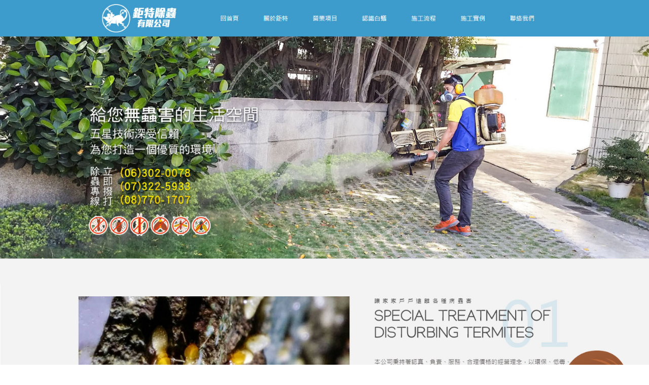

--- FILE ---
content_type: text/html; charset=UTF-8
request_url: https://bbs.homao-environment.com.tw/archives/590
body_size: 55952
content:
<!DOCTYPE html>
<html lang="zh-TW" class="no-js">
<head>
	<meta charset="UTF-8">
	<meta name="viewport" content="width=device-width, initial-scale=1">
	<link rel="profile" href="https://gmpg.org/xfn/11">
		<script>(function(html){html.className = html.className.replace(/\bno-js\b/,'js')})(document.documentElement);</script>
<meta name='robots' content='index, follow, max-image-preview:large, max-snippet:-1, max-video-preview:-1' />

	<!-- This site is optimized with the Yoast SEO plugin v23.4 - https://yoast.com/wordpress/plugins/seo/ -->
	<title>讓客戶享受無蟲害的生活空間為目標 - 鉅特環境消毒除蟲公司官方網站</title>
	<link rel="canonical" href="https://bbs.homao-environment.com.tw/archives/590" />
	<meta property="og:locale" content="zh_TW" />
	<meta property="og:type" content="article" />
	<meta property="og:title" content="讓客戶享受無蟲害的生活空間為目標 - 鉅特環境消毒除蟲公司官方網站" />
	<meta property="og:description" content="本公司以优质服务，质量第一，诚信为本．客户满意为经营宗旨，在企业内部狠抓员工专业技能、服务意识培训，不断学习， &hellip; 閱讀全文〈讓客戶享受無蟲害的生活空間為目標〉" />
	<meta property="og:url" content="https://bbs.homao-environment.com.tw/archives/590" />
	<meta property="og:site_name" content="鉅特環境消毒除蟲公司官方網站" />
	<meta property="article:published_time" content="2019-07-05T01:35:19+00:00" />
	<meta property="article:modified_time" content="2019-07-05T01:35:20+00:00" />
	<meta name="author" content="admin" />
	<meta name="twitter:card" content="summary_large_image" />
	<meta name="twitter:label1" content="作者:" />
	<meta name="twitter:data1" content="admin" />
	<script type="application/ld+json" class="yoast-schema-graph">{"@context":"https://schema.org","@graph":[{"@type":"WebPage","@id":"https://bbs.homao-environment.com.tw/archives/590","url":"https://bbs.homao-environment.com.tw/archives/590","name":"讓客戶享受無蟲害的生活空間為目標 - 鉅特環境消毒除蟲公司官方網站","isPartOf":{"@id":"https://bbs.homao-environment.com.tw/#website"},"datePublished":"2019-07-05T01:35:19+00:00","dateModified":"2019-07-05T01:35:20+00:00","author":{"@id":"https://bbs.homao-environment.com.tw/#/schema/person/75fea72aba274b5320763cc048ebf070"},"breadcrumb":{"@id":"https://bbs.homao-environment.com.tw/archives/590#breadcrumb"},"inLanguage":"zh-TW","potentialAction":[{"@type":"ReadAction","target":["https://bbs.homao-environment.com.tw/archives/590"]}]},{"@type":"BreadcrumbList","@id":"https://bbs.homao-environment.com.tw/archives/590#breadcrumb","itemListElement":[{"@type":"ListItem","position":1,"name":"首頁","item":"https://bbs.homao-environment.com.tw/"},{"@type":"ListItem","position":2,"name":"讓客戶享受無蟲害的生活空間為目標"}]},{"@type":"WebSite","@id":"https://bbs.homao-environment.com.tw/#website","url":"https://bbs.homao-environment.com.tw/","name":"鉅特環境消毒除蟲公司官方網站","description":"高雄、台南、屏東乃至國內任何地方，只要有蟲害，可以選擇鉅特環境消毒除蟲公司，無論您有任何白蟻、蛀蟲、跳蚤、蟑螂、螞蟻、老鼠等，一擊必殺！消毒除蟲公司對於滅鼠、除白蟻采取預防和殺滅相結合，做到綜合防治措施。","potentialAction":[{"@type":"SearchAction","target":{"@type":"EntryPoint","urlTemplate":"https://bbs.homao-environment.com.tw/?s={search_term_string}"},"query-input":{"@type":"PropertyValueSpecification","valueRequired":true,"valueName":"search_term_string"}}],"inLanguage":"zh-TW"},{"@type":"Person","@id":"https://bbs.homao-environment.com.tw/#/schema/person/75fea72aba274b5320763cc048ebf070","name":"admin","image":{"@type":"ImageObject","inLanguage":"zh-TW","@id":"https://bbs.homao-environment.com.tw/#/schema/person/image/","url":"https://secure.gravatar.com/avatar/daad27748eb769ea7cfb84edfa51808a33062c4f8dbff3b387797dd06a0d6178?s=96&d=mm&r=g","contentUrl":"https://secure.gravatar.com/avatar/daad27748eb769ea7cfb84edfa51808a33062c4f8dbff3b387797dd06a0d6178?s=96&d=mm&r=g","caption":"admin"},"url":"https://bbs.homao-environment.com.tw/archives/author/admin"}]}</script>
	<!-- / Yoast SEO plugin. -->


<link rel='dns-prefetch' href='//fonts.googleapis.com' />
<link href='https://fonts.gstatic.com' crossorigin rel='preconnect' />
<link rel="alternate" type="application/rss+xml" title="訂閱《鉅特環境消毒除蟲公司官方網站》&raquo; 資訊提供" href="https://bbs.homao-environment.com.tw/feed" />
<link rel="alternate" type="application/rss+xml" title="訂閱《鉅特環境消毒除蟲公司官方網站》&raquo; 留言的資訊提供" href="https://bbs.homao-environment.com.tw/comments/feed" />
<link rel="alternate" title="oEmbed (JSON)" type="application/json+oembed" href="https://bbs.homao-environment.com.tw/wp-json/oembed/1.0/embed?url=https%3A%2F%2Fbbs.homao-environment.com.tw%2Farchives%2F590" />
<link rel="alternate" title="oEmbed (XML)" type="text/xml+oembed" href="https://bbs.homao-environment.com.tw/wp-json/oembed/1.0/embed?url=https%3A%2F%2Fbbs.homao-environment.com.tw%2Farchives%2F590&#038;format=xml" />
<style id='wp-img-auto-sizes-contain-inline-css'>
img:is([sizes=auto i],[sizes^="auto," i]){contain-intrinsic-size:3000px 1500px}
/*# sourceURL=wp-img-auto-sizes-contain-inline-css */
</style>
<style id='wp-emoji-styles-inline-css'>

	img.wp-smiley, img.emoji {
		display: inline !important;
		border: none !important;
		box-shadow: none !important;
		height: 1em !important;
		width: 1em !important;
		margin: 0 0.07em !important;
		vertical-align: -0.1em !important;
		background: none !important;
		padding: 0 !important;
	}
/*# sourceURL=wp-emoji-styles-inline-css */
</style>
<style id='wp-block-library-inline-css'>
:root{--wp-block-synced-color:#7a00df;--wp-block-synced-color--rgb:122,0,223;--wp-bound-block-color:var(--wp-block-synced-color);--wp-editor-canvas-background:#ddd;--wp-admin-theme-color:#007cba;--wp-admin-theme-color--rgb:0,124,186;--wp-admin-theme-color-darker-10:#006ba1;--wp-admin-theme-color-darker-10--rgb:0,107,160.5;--wp-admin-theme-color-darker-20:#005a87;--wp-admin-theme-color-darker-20--rgb:0,90,135;--wp-admin-border-width-focus:2px}@media (min-resolution:192dpi){:root{--wp-admin-border-width-focus:1.5px}}.wp-element-button{cursor:pointer}:root .has-very-light-gray-background-color{background-color:#eee}:root .has-very-dark-gray-background-color{background-color:#313131}:root .has-very-light-gray-color{color:#eee}:root .has-very-dark-gray-color{color:#313131}:root .has-vivid-green-cyan-to-vivid-cyan-blue-gradient-background{background:linear-gradient(135deg,#00d084,#0693e3)}:root .has-purple-crush-gradient-background{background:linear-gradient(135deg,#34e2e4,#4721fb 50%,#ab1dfe)}:root .has-hazy-dawn-gradient-background{background:linear-gradient(135deg,#faaca8,#dad0ec)}:root .has-subdued-olive-gradient-background{background:linear-gradient(135deg,#fafae1,#67a671)}:root .has-atomic-cream-gradient-background{background:linear-gradient(135deg,#fdd79a,#004a59)}:root .has-nightshade-gradient-background{background:linear-gradient(135deg,#330968,#31cdcf)}:root .has-midnight-gradient-background{background:linear-gradient(135deg,#020381,#2874fc)}:root{--wp--preset--font-size--normal:16px;--wp--preset--font-size--huge:42px}.has-regular-font-size{font-size:1em}.has-larger-font-size{font-size:2.625em}.has-normal-font-size{font-size:var(--wp--preset--font-size--normal)}.has-huge-font-size{font-size:var(--wp--preset--font-size--huge)}.has-text-align-center{text-align:center}.has-text-align-left{text-align:left}.has-text-align-right{text-align:right}.has-fit-text{white-space:nowrap!important}#end-resizable-editor-section{display:none}.aligncenter{clear:both}.items-justified-left{justify-content:flex-start}.items-justified-center{justify-content:center}.items-justified-right{justify-content:flex-end}.items-justified-space-between{justify-content:space-between}.screen-reader-text{border:0;clip-path:inset(50%);height:1px;margin:-1px;overflow:hidden;padding:0;position:absolute;width:1px;word-wrap:normal!important}.screen-reader-text:focus{background-color:#ddd;clip-path:none;color:#444;display:block;font-size:1em;height:auto;left:5px;line-height:normal;padding:15px 23px 14px;text-decoration:none;top:5px;width:auto;z-index:100000}html :where(.has-border-color){border-style:solid}html :where([style*=border-top-color]){border-top-style:solid}html :where([style*=border-right-color]){border-right-style:solid}html :where([style*=border-bottom-color]){border-bottom-style:solid}html :where([style*=border-left-color]){border-left-style:solid}html :where([style*=border-width]){border-style:solid}html :where([style*=border-top-width]){border-top-style:solid}html :where([style*=border-right-width]){border-right-style:solid}html :where([style*=border-bottom-width]){border-bottom-style:solid}html :where([style*=border-left-width]){border-left-style:solid}html :where(img[class*=wp-image-]){height:auto;max-width:100%}:where(figure){margin:0 0 1em}html :where(.is-position-sticky){--wp-admin--admin-bar--position-offset:var(--wp-admin--admin-bar--height,0px)}@media screen and (max-width:600px){html :where(.is-position-sticky){--wp-admin--admin-bar--position-offset:0px}}

/*# sourceURL=wp-block-library-inline-css */
</style><style id='global-styles-inline-css'>
:root{--wp--preset--aspect-ratio--square: 1;--wp--preset--aspect-ratio--4-3: 4/3;--wp--preset--aspect-ratio--3-4: 3/4;--wp--preset--aspect-ratio--3-2: 3/2;--wp--preset--aspect-ratio--2-3: 2/3;--wp--preset--aspect-ratio--16-9: 16/9;--wp--preset--aspect-ratio--9-16: 9/16;--wp--preset--color--black: #000000;--wp--preset--color--cyan-bluish-gray: #abb8c3;--wp--preset--color--white: #fff;--wp--preset--color--pale-pink: #f78da7;--wp--preset--color--vivid-red: #cf2e2e;--wp--preset--color--luminous-vivid-orange: #ff6900;--wp--preset--color--luminous-vivid-amber: #fcb900;--wp--preset--color--light-green-cyan: #7bdcb5;--wp--preset--color--vivid-green-cyan: #00d084;--wp--preset--color--pale-cyan-blue: #8ed1fc;--wp--preset--color--vivid-cyan-blue: #0693e3;--wp--preset--color--vivid-purple: #9b51e0;--wp--preset--color--dark-gray: #1a1a1a;--wp--preset--color--medium-gray: #686868;--wp--preset--color--light-gray: #e5e5e5;--wp--preset--color--blue-gray: #4d545c;--wp--preset--color--bright-blue: #007acc;--wp--preset--color--light-blue: #9adffd;--wp--preset--color--dark-brown: #402b30;--wp--preset--color--medium-brown: #774e24;--wp--preset--color--dark-red: #640c1f;--wp--preset--color--bright-red: #ff675f;--wp--preset--color--yellow: #ffef8e;--wp--preset--gradient--vivid-cyan-blue-to-vivid-purple: linear-gradient(135deg,rgb(6,147,227) 0%,rgb(155,81,224) 100%);--wp--preset--gradient--light-green-cyan-to-vivid-green-cyan: linear-gradient(135deg,rgb(122,220,180) 0%,rgb(0,208,130) 100%);--wp--preset--gradient--luminous-vivid-amber-to-luminous-vivid-orange: linear-gradient(135deg,rgb(252,185,0) 0%,rgb(255,105,0) 100%);--wp--preset--gradient--luminous-vivid-orange-to-vivid-red: linear-gradient(135deg,rgb(255,105,0) 0%,rgb(207,46,46) 100%);--wp--preset--gradient--very-light-gray-to-cyan-bluish-gray: linear-gradient(135deg,rgb(238,238,238) 0%,rgb(169,184,195) 100%);--wp--preset--gradient--cool-to-warm-spectrum: linear-gradient(135deg,rgb(74,234,220) 0%,rgb(151,120,209) 20%,rgb(207,42,186) 40%,rgb(238,44,130) 60%,rgb(251,105,98) 80%,rgb(254,248,76) 100%);--wp--preset--gradient--blush-light-purple: linear-gradient(135deg,rgb(255,206,236) 0%,rgb(152,150,240) 100%);--wp--preset--gradient--blush-bordeaux: linear-gradient(135deg,rgb(254,205,165) 0%,rgb(254,45,45) 50%,rgb(107,0,62) 100%);--wp--preset--gradient--luminous-dusk: linear-gradient(135deg,rgb(255,203,112) 0%,rgb(199,81,192) 50%,rgb(65,88,208) 100%);--wp--preset--gradient--pale-ocean: linear-gradient(135deg,rgb(255,245,203) 0%,rgb(182,227,212) 50%,rgb(51,167,181) 100%);--wp--preset--gradient--electric-grass: linear-gradient(135deg,rgb(202,248,128) 0%,rgb(113,206,126) 100%);--wp--preset--gradient--midnight: linear-gradient(135deg,rgb(2,3,129) 0%,rgb(40,116,252) 100%);--wp--preset--font-size--small: 13px;--wp--preset--font-size--medium: 20px;--wp--preset--font-size--large: 36px;--wp--preset--font-size--x-large: 42px;--wp--preset--spacing--20: 0.44rem;--wp--preset--spacing--30: 0.67rem;--wp--preset--spacing--40: 1rem;--wp--preset--spacing--50: 1.5rem;--wp--preset--spacing--60: 2.25rem;--wp--preset--spacing--70: 3.38rem;--wp--preset--spacing--80: 5.06rem;--wp--preset--shadow--natural: 6px 6px 9px rgba(0, 0, 0, 0.2);--wp--preset--shadow--deep: 12px 12px 50px rgba(0, 0, 0, 0.4);--wp--preset--shadow--sharp: 6px 6px 0px rgba(0, 0, 0, 0.2);--wp--preset--shadow--outlined: 6px 6px 0px -3px rgb(255, 255, 255), 6px 6px rgb(0, 0, 0);--wp--preset--shadow--crisp: 6px 6px 0px rgb(0, 0, 0);}:where(.is-layout-flex){gap: 0.5em;}:where(.is-layout-grid){gap: 0.5em;}body .is-layout-flex{display: flex;}.is-layout-flex{flex-wrap: wrap;align-items: center;}.is-layout-flex > :is(*, div){margin: 0;}body .is-layout-grid{display: grid;}.is-layout-grid > :is(*, div){margin: 0;}:where(.wp-block-columns.is-layout-flex){gap: 2em;}:where(.wp-block-columns.is-layout-grid){gap: 2em;}:where(.wp-block-post-template.is-layout-flex){gap: 1.25em;}:where(.wp-block-post-template.is-layout-grid){gap: 1.25em;}.has-black-color{color: var(--wp--preset--color--black) !important;}.has-cyan-bluish-gray-color{color: var(--wp--preset--color--cyan-bluish-gray) !important;}.has-white-color{color: var(--wp--preset--color--white) !important;}.has-pale-pink-color{color: var(--wp--preset--color--pale-pink) !important;}.has-vivid-red-color{color: var(--wp--preset--color--vivid-red) !important;}.has-luminous-vivid-orange-color{color: var(--wp--preset--color--luminous-vivid-orange) !important;}.has-luminous-vivid-amber-color{color: var(--wp--preset--color--luminous-vivid-amber) !important;}.has-light-green-cyan-color{color: var(--wp--preset--color--light-green-cyan) !important;}.has-vivid-green-cyan-color{color: var(--wp--preset--color--vivid-green-cyan) !important;}.has-pale-cyan-blue-color{color: var(--wp--preset--color--pale-cyan-blue) !important;}.has-vivid-cyan-blue-color{color: var(--wp--preset--color--vivid-cyan-blue) !important;}.has-vivid-purple-color{color: var(--wp--preset--color--vivid-purple) !important;}.has-black-background-color{background-color: var(--wp--preset--color--black) !important;}.has-cyan-bluish-gray-background-color{background-color: var(--wp--preset--color--cyan-bluish-gray) !important;}.has-white-background-color{background-color: var(--wp--preset--color--white) !important;}.has-pale-pink-background-color{background-color: var(--wp--preset--color--pale-pink) !important;}.has-vivid-red-background-color{background-color: var(--wp--preset--color--vivid-red) !important;}.has-luminous-vivid-orange-background-color{background-color: var(--wp--preset--color--luminous-vivid-orange) !important;}.has-luminous-vivid-amber-background-color{background-color: var(--wp--preset--color--luminous-vivid-amber) !important;}.has-light-green-cyan-background-color{background-color: var(--wp--preset--color--light-green-cyan) !important;}.has-vivid-green-cyan-background-color{background-color: var(--wp--preset--color--vivid-green-cyan) !important;}.has-pale-cyan-blue-background-color{background-color: var(--wp--preset--color--pale-cyan-blue) !important;}.has-vivid-cyan-blue-background-color{background-color: var(--wp--preset--color--vivid-cyan-blue) !important;}.has-vivid-purple-background-color{background-color: var(--wp--preset--color--vivid-purple) !important;}.has-black-border-color{border-color: var(--wp--preset--color--black) !important;}.has-cyan-bluish-gray-border-color{border-color: var(--wp--preset--color--cyan-bluish-gray) !important;}.has-white-border-color{border-color: var(--wp--preset--color--white) !important;}.has-pale-pink-border-color{border-color: var(--wp--preset--color--pale-pink) !important;}.has-vivid-red-border-color{border-color: var(--wp--preset--color--vivid-red) !important;}.has-luminous-vivid-orange-border-color{border-color: var(--wp--preset--color--luminous-vivid-orange) !important;}.has-luminous-vivid-amber-border-color{border-color: var(--wp--preset--color--luminous-vivid-amber) !important;}.has-light-green-cyan-border-color{border-color: var(--wp--preset--color--light-green-cyan) !important;}.has-vivid-green-cyan-border-color{border-color: var(--wp--preset--color--vivid-green-cyan) !important;}.has-pale-cyan-blue-border-color{border-color: var(--wp--preset--color--pale-cyan-blue) !important;}.has-vivid-cyan-blue-border-color{border-color: var(--wp--preset--color--vivid-cyan-blue) !important;}.has-vivid-purple-border-color{border-color: var(--wp--preset--color--vivid-purple) !important;}.has-vivid-cyan-blue-to-vivid-purple-gradient-background{background: var(--wp--preset--gradient--vivid-cyan-blue-to-vivid-purple) !important;}.has-light-green-cyan-to-vivid-green-cyan-gradient-background{background: var(--wp--preset--gradient--light-green-cyan-to-vivid-green-cyan) !important;}.has-luminous-vivid-amber-to-luminous-vivid-orange-gradient-background{background: var(--wp--preset--gradient--luminous-vivid-amber-to-luminous-vivid-orange) !important;}.has-luminous-vivid-orange-to-vivid-red-gradient-background{background: var(--wp--preset--gradient--luminous-vivid-orange-to-vivid-red) !important;}.has-very-light-gray-to-cyan-bluish-gray-gradient-background{background: var(--wp--preset--gradient--very-light-gray-to-cyan-bluish-gray) !important;}.has-cool-to-warm-spectrum-gradient-background{background: var(--wp--preset--gradient--cool-to-warm-spectrum) !important;}.has-blush-light-purple-gradient-background{background: var(--wp--preset--gradient--blush-light-purple) !important;}.has-blush-bordeaux-gradient-background{background: var(--wp--preset--gradient--blush-bordeaux) !important;}.has-luminous-dusk-gradient-background{background: var(--wp--preset--gradient--luminous-dusk) !important;}.has-pale-ocean-gradient-background{background: var(--wp--preset--gradient--pale-ocean) !important;}.has-electric-grass-gradient-background{background: var(--wp--preset--gradient--electric-grass) !important;}.has-midnight-gradient-background{background: var(--wp--preset--gradient--midnight) !important;}.has-small-font-size{font-size: var(--wp--preset--font-size--small) !important;}.has-medium-font-size{font-size: var(--wp--preset--font-size--medium) !important;}.has-large-font-size{font-size: var(--wp--preset--font-size--large) !important;}.has-x-large-font-size{font-size: var(--wp--preset--font-size--x-large) !important;}
/*# sourceURL=global-styles-inline-css */
</style>

<style id='classic-theme-styles-inline-css'>
/*! This file is auto-generated */
.wp-block-button__link{color:#fff;background-color:#32373c;border-radius:9999px;box-shadow:none;text-decoration:none;padding:calc(.667em + 2px) calc(1.333em + 2px);font-size:1.125em}.wp-block-file__button{background:#32373c;color:#fff;text-decoration:none}
/*# sourceURL=/wp-includes/css/classic-themes.min.css */
</style>
<link rel='stylesheet' id='twentysixteen-fonts-css' href='https://fonts.googleapis.com/css?family=Merriweather%3A400%2C700%2C900%2C400italic%2C700italic%2C900italic%7CMontserrat%3A400%2C700%7CInconsolata%3A400&#038;subset=latin%2Clatin-ext&#038;display=fallback' media='all' />
<link rel='stylesheet' id='genericons-css' href='https://bbs.homao-environment.com.tw/wp-content/themes/twentysixteen/genericons/genericons.css?ver=20201208' media='all' />
<link rel='stylesheet' id='twentysixteen-style-css' href='https://bbs.homao-environment.com.tw/wp-content/themes/twentysixteen/style.css?ver=20201208' media='all' />
<link rel='stylesheet' id='twentysixteen-block-style-css' href='https://bbs.homao-environment.com.tw/wp-content/themes/twentysixteen/css/blocks.css?ver=20190102' media='all' />
<link rel='stylesheet' id='wp-block-paragraph-css' href='https://bbs.homao-environment.com.tw/wp-includes/blocks/paragraph/style.min.css?ver=6.9' media='all' />
<script src="https://bbs.homao-environment.com.tw/wp-includes/js/jquery/jquery.min.js?ver=3.7.1" id="jquery-core-js"></script>
<script src="https://bbs.homao-environment.com.tw/wp-includes/js/jquery/jquery-migrate.min.js?ver=3.4.1" id="jquery-migrate-js"></script>
<link rel="https://api.w.org/" href="https://bbs.homao-environment.com.tw/wp-json/" /><link rel="alternate" title="JSON" type="application/json" href="https://bbs.homao-environment.com.tw/wp-json/wp/v2/posts/590" /><link rel="EditURI" type="application/rsd+xml" title="RSD" href="https://bbs.homao-environment.com.tw/xmlrpc.php?rsd" />
<meta name="generator" content="WordPress 6.9" />
<link rel='shortlink' href='https://bbs.homao-environment.com.tw/?p=590' />
<style>.recentcomments a{display:inline !important;padding:0 !important;margin:0 !important;}</style></head>

<body style="border:0; padding:0; margin:0;top:0px; position: relative; overflow:hidden; background: #fff;">
<div id="page" class="site">
	<div class="site-inner">
		<a class="skip-link screen-reader-text" href="#content">跳至主要內容</a>

		<header id="masthead" class="site-header" role="banner">
			<div class="site-header-main">
				<div class="site-branding">
					
											<p class="site-title"><a href="https://bbs.homao-environment.com.tw/" rel="home">鉅特環境消毒除蟲公司官方網站</a></p>
												<p class="site-description">高雄、台南、屏東乃至國內任何地方，只要有蟲害，可以選擇鉅特環境消毒除蟲公司，無論您有任何白蟻、蛀蟲、跳蚤、蟑螂、螞蟻、老鼠等，一擊必殺！消毒除蟲公司對於滅鼠、除白蟻采取預防和殺滅相結合，做到綜合防治措施。</p>
									</div><!-- .site-branding -->

							</div><!-- .site-header-main -->

					</header><!-- .site-header -->

		<div id="content" class="site-content">

<div id="primary" class="content-area">
	<main id="main" class="site-main" role="main">
		
<article id="post-590" class="post-590 post type-post status-publish format-standard hentry category-11">
	<header class="entry-header">
		<h1 class="entry-title">讓客戶享受無蟲害的生活空間為目標</h1>	</header><!-- .entry-header -->

	
	
	<div class="entry-content">
		
<p>本公司以优质服务，质量第一，诚信为本．客户满意为经营宗旨，在企业内部狠抓员工专业技能、服务意识培训，不断学习，并着重行业的品牌建设，不断创新、力求发展，<a href="https://bbs.homao-environment.com.tw">台南除蟲公司</a>創業動機主要是長期以來，面對許多業者仍然使用農藥或劣等環境衛生用藥，致使客戶健康與權益受損；並致力於改變整個行業的基本型態，讓每位客戶都能享受高品質服務水準和無蟲害的生活空間為目標。</p>



<p></p>
	</div><!-- .entry-content -->

	<footer class="entry-footer">
		<span class="byline"><span class="author vcard"><img alt='' src='https://secure.gravatar.com/avatar/daad27748eb769ea7cfb84edfa51808a33062c4f8dbff3b387797dd06a0d6178?s=49&#038;d=mm&#038;r=g' srcset='https://secure.gravatar.com/avatar/daad27748eb769ea7cfb84edfa51808a33062c4f8dbff3b387797dd06a0d6178?s=98&#038;d=mm&#038;r=g 2x' class='avatar avatar-49 photo' height='49' width='49' decoding='async'/><span class="screen-reader-text">作者 </span> <a class="url fn n" href="https://bbs.homao-environment.com.tw/archives/author/admin">admin</a></span></span><span class="posted-on"><span class="screen-reader-text">發佈日期: </span><a href="https://bbs.homao-environment.com.tw/archives/590" rel="bookmark"><time class="entry-date published" datetime="2019-07-05T09:35:19+08:00">2019-07-05</time><time class="updated" datetime="2019-07-05T09:35:20+08:00">2019-07-05</time></a></span><span class="cat-links"><span class="screen-reader-text">分類 </span><a href="https://bbs.homao-environment.com.tw/archives/category/%e5%8f%b0%e5%8d%97%e9%99%a4%e8%9f%b2%e5%85%ac%e5%8f%b8" rel="category tag">台南除蟲公司</a></span>			</footer><!-- .entry-footer -->
</article><!-- #post-590 -->

	<nav class="navigation post-navigation" aria-label="文章">
		<h2 class="screen-reader-text">文章導覽</h2>
		<div class="nav-links"><div class="nav-previous"><a href="https://bbs.homao-environment.com.tw/archives/591" rel="prev"><span class="meta-nav" aria-hidden="true">上一篇文章</span> <span class="screen-reader-text">上一篇文章:</span> <span class="post-title">以最專業的服務水達成客戶對除蟲的目標</span></a></div><div class="nav-next"><a href="https://bbs.homao-environment.com.tw/archives/595" rel="next"><span class="meta-nav" aria-hidden="true">下一篇文章</span> <span class="screen-reader-text">下一篇文章:</span> <span class="post-title">屏東除蟲給消費者一份健康安全的保障</span></a></div></div>
	</nav>
	</main><!-- .site-main -->

	<aside id="content-bottom-widgets" class="content-bottom-widgets" role="complementary">
			<div class="widget-area">
			<section id="archives-2" class="widget widget_archive"><h2 class="widget-title">彙整</h2><nav aria-label="彙整">
			<ul>
					<li><a href='https://bbs.homao-environment.com.tw/archives/date/2026/01'>2026 年 1 月</a></li>
	<li><a href='https://bbs.homao-environment.com.tw/archives/date/2025/12'>2025 年 12 月</a></li>
	<li><a href='https://bbs.homao-environment.com.tw/archives/date/2025/11'>2025 年 11 月</a></li>
	<li><a href='https://bbs.homao-environment.com.tw/archives/date/2025/10'>2025 年 10 月</a></li>
	<li><a href='https://bbs.homao-environment.com.tw/archives/date/2025/09'>2025 年 9 月</a></li>
	<li><a href='https://bbs.homao-environment.com.tw/archives/date/2025/08'>2025 年 8 月</a></li>
	<li><a href='https://bbs.homao-environment.com.tw/archives/date/2025/07'>2025 年 7 月</a></li>
	<li><a href='https://bbs.homao-environment.com.tw/archives/date/2025/06'>2025 年 6 月</a></li>
	<li><a href='https://bbs.homao-environment.com.tw/archives/date/2025/05'>2025 年 5 月</a></li>
	<li><a href='https://bbs.homao-environment.com.tw/archives/date/2025/04'>2025 年 4 月</a></li>
	<li><a href='https://bbs.homao-environment.com.tw/archives/date/2025/03'>2025 年 3 月</a></li>
	<li><a href='https://bbs.homao-environment.com.tw/archives/date/2025/02'>2025 年 2 月</a></li>
	<li><a href='https://bbs.homao-environment.com.tw/archives/date/2025/01'>2025 年 1 月</a></li>
	<li><a href='https://bbs.homao-environment.com.tw/archives/date/2024/12'>2024 年 12 月</a></li>
	<li><a href='https://bbs.homao-environment.com.tw/archives/date/2024/11'>2024 年 11 月</a></li>
	<li><a href='https://bbs.homao-environment.com.tw/archives/date/2024/10'>2024 年 10 月</a></li>
	<li><a href='https://bbs.homao-environment.com.tw/archives/date/2024/09'>2024 年 9 月</a></li>
	<li><a href='https://bbs.homao-environment.com.tw/archives/date/2024/08'>2024 年 8 月</a></li>
	<li><a href='https://bbs.homao-environment.com.tw/archives/date/2024/07'>2024 年 7 月</a></li>
	<li><a href='https://bbs.homao-environment.com.tw/archives/date/2024/06'>2024 年 6 月</a></li>
	<li><a href='https://bbs.homao-environment.com.tw/archives/date/2024/05'>2024 年 5 月</a></li>
	<li><a href='https://bbs.homao-environment.com.tw/archives/date/2024/04'>2024 年 4 月</a></li>
	<li><a href='https://bbs.homao-environment.com.tw/archives/date/2024/03'>2024 年 3 月</a></li>
	<li><a href='https://bbs.homao-environment.com.tw/archives/date/2024/02'>2024 年 2 月</a></li>
	<li><a href='https://bbs.homao-environment.com.tw/archives/date/2024/01'>2024 年 1 月</a></li>
	<li><a href='https://bbs.homao-environment.com.tw/archives/date/2023/12'>2023 年 12 月</a></li>
	<li><a href='https://bbs.homao-environment.com.tw/archives/date/2023/11'>2023 年 11 月</a></li>
	<li><a href='https://bbs.homao-environment.com.tw/archives/date/2023/09'>2023 年 9 月</a></li>
	<li><a href='https://bbs.homao-environment.com.tw/archives/date/2023/08'>2023 年 8 月</a></li>
	<li><a href='https://bbs.homao-environment.com.tw/archives/date/2023/07'>2023 年 7 月</a></li>
	<li><a href='https://bbs.homao-environment.com.tw/archives/date/2023/06'>2023 年 6 月</a></li>
	<li><a href='https://bbs.homao-environment.com.tw/archives/date/2023/04'>2023 年 4 月</a></li>
	<li><a href='https://bbs.homao-environment.com.tw/archives/date/2023/02'>2023 年 2 月</a></li>
	<li><a href='https://bbs.homao-environment.com.tw/archives/date/2023/01'>2023 年 1 月</a></li>
	<li><a href='https://bbs.homao-environment.com.tw/archives/date/2022/12'>2022 年 12 月</a></li>
	<li><a href='https://bbs.homao-environment.com.tw/archives/date/2022/11'>2022 年 11 月</a></li>
	<li><a href='https://bbs.homao-environment.com.tw/archives/date/2022/10'>2022 年 10 月</a></li>
	<li><a href='https://bbs.homao-environment.com.tw/archives/date/2022/09'>2022 年 9 月</a></li>
	<li><a href='https://bbs.homao-environment.com.tw/archives/date/2022/08'>2022 年 8 月</a></li>
	<li><a href='https://bbs.homao-environment.com.tw/archives/date/2022/07'>2022 年 7 月</a></li>
	<li><a href='https://bbs.homao-environment.com.tw/archives/date/2022/06'>2022 年 6 月</a></li>
	<li><a href='https://bbs.homao-environment.com.tw/archives/date/2022/05'>2022 年 5 月</a></li>
	<li><a href='https://bbs.homao-environment.com.tw/archives/date/2022/04'>2022 年 4 月</a></li>
	<li><a href='https://bbs.homao-environment.com.tw/archives/date/2022/03'>2022 年 3 月</a></li>
	<li><a href='https://bbs.homao-environment.com.tw/archives/date/2022/02'>2022 年 2 月</a></li>
	<li><a href='https://bbs.homao-environment.com.tw/archives/date/2022/01'>2022 年 1 月</a></li>
	<li><a href='https://bbs.homao-environment.com.tw/archives/date/2021/12'>2021 年 12 月</a></li>
	<li><a href='https://bbs.homao-environment.com.tw/archives/date/2021/11'>2021 年 11 月</a></li>
	<li><a href='https://bbs.homao-environment.com.tw/archives/date/2021/10'>2021 年 10 月</a></li>
	<li><a href='https://bbs.homao-environment.com.tw/archives/date/2021/09'>2021 年 9 月</a></li>
	<li><a href='https://bbs.homao-environment.com.tw/archives/date/2021/08'>2021 年 8 月</a></li>
	<li><a href='https://bbs.homao-environment.com.tw/archives/date/2021/07'>2021 年 7 月</a></li>
	<li><a href='https://bbs.homao-environment.com.tw/archives/date/2021/06'>2021 年 6 月</a></li>
	<li><a href='https://bbs.homao-environment.com.tw/archives/date/2021/05'>2021 年 5 月</a></li>
	<li><a href='https://bbs.homao-environment.com.tw/archives/date/2021/04'>2021 年 4 月</a></li>
	<li><a href='https://bbs.homao-environment.com.tw/archives/date/2021/03'>2021 年 3 月</a></li>
	<li><a href='https://bbs.homao-environment.com.tw/archives/date/2021/02'>2021 年 2 月</a></li>
	<li><a href='https://bbs.homao-environment.com.tw/archives/date/2021/01'>2021 年 1 月</a></li>
	<li><a href='https://bbs.homao-environment.com.tw/archives/date/2020/12'>2020 年 12 月</a></li>
	<li><a href='https://bbs.homao-environment.com.tw/archives/date/2020/11'>2020 年 11 月</a></li>
	<li><a href='https://bbs.homao-environment.com.tw/archives/date/2020/10'>2020 年 10 月</a></li>
	<li><a href='https://bbs.homao-environment.com.tw/archives/date/2020/09'>2020 年 9 月</a></li>
	<li><a href='https://bbs.homao-environment.com.tw/archives/date/2020/08'>2020 年 8 月</a></li>
	<li><a href='https://bbs.homao-environment.com.tw/archives/date/2020/07'>2020 年 7 月</a></li>
	<li><a href='https://bbs.homao-environment.com.tw/archives/date/2020/06'>2020 年 6 月</a></li>
	<li><a href='https://bbs.homao-environment.com.tw/archives/date/2020/05'>2020 年 5 月</a></li>
	<li><a href='https://bbs.homao-environment.com.tw/archives/date/2020/04'>2020 年 4 月</a></li>
	<li><a href='https://bbs.homao-environment.com.tw/archives/date/2020/03'>2020 年 3 月</a></li>
	<li><a href='https://bbs.homao-environment.com.tw/archives/date/2020/02'>2020 年 2 月</a></li>
	<li><a href='https://bbs.homao-environment.com.tw/archives/date/2020/01'>2020 年 1 月</a></li>
	<li><a href='https://bbs.homao-environment.com.tw/archives/date/2019/12'>2019 年 12 月</a></li>
	<li><a href='https://bbs.homao-environment.com.tw/archives/date/2019/11'>2019 年 11 月</a></li>
	<li><a href='https://bbs.homao-environment.com.tw/archives/date/2019/10'>2019 年 10 月</a></li>
	<li><a href='https://bbs.homao-environment.com.tw/archives/date/2019/09'>2019 年 9 月</a></li>
	<li><a href='https://bbs.homao-environment.com.tw/archives/date/2019/08'>2019 年 8 月</a></li>
	<li><a href='https://bbs.homao-environment.com.tw/archives/date/2019/07'>2019 年 7 月</a></li>
	<li><a href='https://bbs.homao-environment.com.tw/archives/date/2019/06'>2019 年 6 月</a></li>
	<li><a href='https://bbs.homao-environment.com.tw/archives/date/2019/05'>2019 年 5 月</a></li>
	<li><a href='https://bbs.homao-environment.com.tw/archives/date/2019/04'>2019 年 4 月</a></li>
	<li><a href='https://bbs.homao-environment.com.tw/archives/date/2019/03'>2019 年 3 月</a></li>
	<li><a href='https://bbs.homao-environment.com.tw/archives/date/2019/02'>2019 年 2 月</a></li>
	<li><a href='https://bbs.homao-environment.com.tw/archives/date/2019/01'>2019 年 1 月</a></li>
	<li><a href='https://bbs.homao-environment.com.tw/archives/date/2018/12'>2018 年 12 月</a></li>
	<li><a href='https://bbs.homao-environment.com.tw/archives/date/2018/11'>2018 年 11 月</a></li>
	<li><a href='https://bbs.homao-environment.com.tw/archives/date/2018/10'>2018 年 10 月</a></li>
	<li><a href='https://bbs.homao-environment.com.tw/archives/date/2018/09'>2018 年 9 月</a></li>
	<li><a href='https://bbs.homao-environment.com.tw/archives/date/2018/08'>2018 年 8 月</a></li>
	<li><a href='https://bbs.homao-environment.com.tw/archives/date/2018/07'>2018 年 7 月</a></li>
	<li><a href='https://bbs.homao-environment.com.tw/archives/date/2018/06'>2018 年 6 月</a></li>
	<li><a href='https://bbs.homao-environment.com.tw/archives/date/2018/05'>2018 年 5 月</a></li>
	<li><a href='https://bbs.homao-environment.com.tw/archives/date/2018/04'>2018 年 4 月</a></li>
	<li><a href='https://bbs.homao-environment.com.tw/archives/date/2018/03'>2018 年 3 月</a></li>
	<li><a href='https://bbs.homao-environment.com.tw/archives/date/2018/02'>2018 年 2 月</a></li>
	<li><a href='https://bbs.homao-environment.com.tw/archives/date/2018/01'>2018 年 1 月</a></li>
	<li><a href='https://bbs.homao-environment.com.tw/archives/date/2017/12'>2017 年 12 月</a></li>
	<li><a href='https://bbs.homao-environment.com.tw/archives/date/2017/11'>2017 年 11 月</a></li>
	<li><a href='https://bbs.homao-environment.com.tw/archives/date/2017/10'>2017 年 10 月</a></li>
	<li><a href='https://bbs.homao-environment.com.tw/archives/date/2017/09'>2017 年 9 月</a></li>
	<li><a href='https://bbs.homao-environment.com.tw/archives/date/2017/08'>2017 年 8 月</a></li>
	<li><a href='https://bbs.homao-environment.com.tw/archives/date/2017/06'>2017 年 6 月</a></li>
	<li><a href='https://bbs.homao-environment.com.tw/archives/date/2017/05'>2017 年 5 月</a></li>
	<li><a href='https://bbs.homao-environment.com.tw/archives/date/2017/04'>2017 年 4 月</a></li>
	<li><a href='https://bbs.homao-environment.com.tw/archives/date/2017/03'>2017 年 3 月</a></li>
	<li><a href='https://bbs.homao-environment.com.tw/archives/date/2017/02'>2017 年 2 月</a></li>
	<li><a href='https://bbs.homao-environment.com.tw/archives/date/2017/01'>2017 年 1 月</a></li>
	<li><a href='https://bbs.homao-environment.com.tw/archives/date/2016/12'>2016 年 12 月</a></li>
	<li><a href='https://bbs.homao-environment.com.tw/archives/date/2016/11'>2016 年 11 月</a></li>
			</ul>

			</nav></section><section id="categories-2" class="widget widget_categories"><h2 class="widget-title">分類</h2><nav aria-label="分類">
			<ul>
					<li class="cat-item cat-item-38"><a href="https://bbs.homao-environment.com.tw/archives/category/%e5%8f%b0%e5%8d%97%e6%b6%88%e6%af%92%e5%85%ac%e5%8f%b8">台南消毒公司</a>
</li>
	<li class="cat-item cat-item-36"><a href="https://bbs.homao-environment.com.tw/archives/category/%e5%8f%b0%e5%8d%97%e7%99%bd%e8%9f%bb">台南白蟻</a>
</li>
	<li class="cat-item cat-item-20"><a href="https://bbs.homao-environment.com.tw/archives/category/%e5%8f%b0%e5%8d%97%e9%99%a4%e7%99%bd%e8%9f%bb">台南除白蟻</a>
</li>
	<li class="cat-item cat-item-17"><a href="https://bbs.homao-environment.com.tw/archives/category/%e5%8f%b0%e5%8d%97%e9%99%a4%e7%99%bd%e8%9f%bb%e5%85%ac%e5%8f%b8">台南除白蟻公司</a>
</li>
	<li class="cat-item cat-item-9"><a href="https://bbs.homao-environment.com.tw/archives/category/%e5%8f%b0%e5%8d%97%e9%99%a4%e8%9f%b2">台南除蟲</a>
</li>
	<li class="cat-item cat-item-11"><a href="https://bbs.homao-environment.com.tw/archives/category/%e5%8f%b0%e5%8d%97%e9%99%a4%e8%9f%b2%e5%85%ac%e5%8f%b8">台南除蟲公司</a>
</li>
	<li class="cat-item cat-item-10"><a href="https://bbs.homao-environment.com.tw/archives/category/%e5%8f%b0%e5%8d%97%e9%99%a4%e8%9f%b2%e5%85%ac%e5%8f%b8%e6%8e%a8%e8%96%a6">台南除蟲公司推薦</a>
</li>
	<li class="cat-item cat-item-33"><a href="https://bbs.homao-environment.com.tw/archives/category/%e5%8f%b0%e5%8d%97%e9%99%a4%e8%9f%b2%e6%8e%a8%e8%96%a6">台南除蟲推薦</a>
</li>
	<li class="cat-item cat-item-31"><a href="https://bbs.homao-environment.com.tw/archives/category/%e5%a4%a7%e6%b0%b4%e8%9e%9e%e8%9f%bb-%e7%99%bd%e8%9f%bb">大水螞蟻 白蟻</a>
</li>
	<li class="cat-item cat-item-21"><a href="https://bbs.homao-environment.com.tw/archives/category/%e5%a4%a7%e6%b0%b4%e8%9e%9e%e8%9f%bb%e9%98%b2%e6%b2%bb">大水螞蟻防治</a>
</li>
	<li class="cat-item cat-item-40"><a href="https://bbs.homao-environment.com.tw/archives/category/%e5%b1%8f%e6%9d%b1%e6%b6%88%e6%af%92%e5%85%ac%e5%8f%b8">屏東消毒公司</a>
</li>
	<li class="cat-item cat-item-35"><a href="https://bbs.homao-environment.com.tw/archives/category/%e5%b1%8f%e6%9d%b1%e7%99%bd%e8%9f%bb">屏東白蟻</a>
</li>
	<li class="cat-item cat-item-18"><a href="https://bbs.homao-environment.com.tw/archives/category/%e5%b1%8f%e6%9d%b1%e9%99%a4%e7%99%bd%e8%9f%bb">屏東除白蟻</a>
</li>
	<li class="cat-item cat-item-7"><a href="https://bbs.homao-environment.com.tw/archives/category/%e5%b1%8f%e6%9d%b1%e9%99%a4%e8%9f%b2">屏東除蟲</a>
</li>
	<li class="cat-item cat-item-32"><a href="https://bbs.homao-environment.com.tw/archives/category/%e5%b1%8f%e6%9d%b1%e9%99%a4%e8%9f%b2%e6%8e%a8%e8%96%a6">屏東除蟲推薦</a>
</li>
	<li class="cat-item cat-item-42"><a href="https://bbs.homao-environment.com.tw/archives/category/%e5%ba%8a%e8%9d%a8%e9%99%a4%e8%9f%b2%e5%85%ac%e5%8f%b8">床蝨除蟲公司</a>
</li>
	<li class="cat-item cat-item-1"><a href="https://bbs.homao-environment.com.tw/archives/category/uncategorized">未分類</a>
</li>
	<li class="cat-item cat-item-43"><a href="https://bbs.homao-environment.com.tw/archives/category/%e8%87%ad%e8%9f%b2%e9%98%b2%e6%b2%bb">臭蟲防治</a>
</li>
	<li class="cat-item cat-item-12"><a href="https://bbs.homao-environment.com.tw/archives/category/%e9%99%a4%e7%99%bd%e8%9f%bb">除白蟻</a>
</li>
	<li class="cat-item cat-item-15"><a href="https://bbs.homao-environment.com.tw/archives/category/%e9%99%a4%e7%99%bd%e8%9f%bb%e5%83%b9%e6%a0%bc">除白蟻價格</a>
</li>
	<li class="cat-item cat-item-16"><a href="https://bbs.homao-environment.com.tw/archives/category/%e9%99%a4%e7%99%bd%e8%9f%bb%e5%83%b9%e9%8c%a2">除白蟻價錢</a>
</li>
	<li class="cat-item cat-item-14"><a href="https://bbs.homao-environment.com.tw/archives/category/%e9%99%a4%e7%99%bd%e8%9f%bb%e5%85%ac%e5%8f%b8">除白蟻公司</a>
</li>
	<li class="cat-item cat-item-13"><a href="https://bbs.homao-environment.com.tw/archives/category/%e9%99%a4%e7%99%bd%e8%9f%bb%e8%b2%bb%e7%94%a8">除白蟻費用</a>
</li>
	<li class="cat-item cat-item-41"><a href="https://bbs.homao-environment.com.tw/archives/category/%e9%99%a4%e8%87%ad%e8%9f%b2%e5%85%ac%e5%8f%b8">除臭蟲公司</a>
</li>
	<li class="cat-item cat-item-2"><a href="https://bbs.homao-environment.com.tw/archives/category/%e9%99%a4%e8%9f%b2">除蟲</a>
</li>
	<li class="cat-item cat-item-6"><a href="https://bbs.homao-environment.com.tw/archives/category/%e9%99%a4%e8%9f%b2%e5%85%ac%e5%8f%b8-%e5%8f%b0%e5%8d%97">除蟲公司 台南</a>
</li>
	<li class="cat-item cat-item-5"><a href="https://bbs.homao-environment.com.tw/archives/category/%e9%99%a4%e8%9f%b2%e5%85%ac%e5%8f%b8-%e9%ab%98%e9%9b%84">除蟲公司 高雄</a>
</li>
	<li class="cat-item cat-item-4"><a href="https://bbs.homao-environment.com.tw/archives/category/%e9%99%a4%e8%9f%b2%e5%85%ac%e5%8f%b8%e5%83%b9%e6%a0%bc">除蟲公司價格</a>
</li>
	<li class="cat-item cat-item-3"><a href="https://bbs.homao-environment.com.tw/archives/category/%e9%99%a4%e8%9f%b2%e5%85%ac%e5%8f%b8%e6%8e%a8%e8%96%a6">除蟲公司推薦</a>
</li>
	<li class="cat-item cat-item-39"><a href="https://bbs.homao-environment.com.tw/archives/category/%e9%ab%98%e9%9b%84%e6%b6%88%e6%af%92%e5%85%ac%e5%8f%b8">高雄消毒公司</a>
</li>
	<li class="cat-item cat-item-37"><a href="https://bbs.homao-environment.com.tw/archives/category/%e9%ab%98%e9%9b%84%e7%99%bd%e8%9f%bb">高雄白蟻</a>
</li>
	<li class="cat-item cat-item-19"><a href="https://bbs.homao-environment.com.tw/archives/category/%e9%ab%98%e9%9b%84%e9%99%a4%e7%99%bd%e8%9f%bb">高雄除白蟻</a>
</li>
	<li class="cat-item cat-item-8"><a href="https://bbs.homao-environment.com.tw/archives/category/%e9%ab%98%e9%9b%84%e9%99%a4%e8%9f%b2">高雄除蟲</a>
</li>
	<li class="cat-item cat-item-34"><a href="https://bbs.homao-environment.com.tw/archives/category/%e9%ab%98%e9%9b%84%e9%99%a4%e8%9f%b2%e6%8e%a8%e8%96%a6">高雄除蟲推薦</a>
</li>
			</ul>

			</nav></section>		</div><!-- .widget-area -->
	
	</aside><!-- .content-bottom-widgets -->

</div><!-- .content-area -->


	<aside id="secondary" class="sidebar widget-area" role="complementary">
		<section id="search-2" class="widget widget_search">
<form role="search" method="get" class="search-form" action="https://bbs.homao-environment.com.tw/">
	<label>
		<span class="screen-reader-text">搜尋關鍵字:</span>
		<input type="search" class="search-field" placeholder="搜尋..." value="" name="s" />
	</label>
	<button type="submit" class="search-submit"><span class="screen-reader-text">搜尋</span></button>
</form>
</section><section id="pages-2" class="widget widget_pages"><h2 class="widget-title">頁面</h2><nav aria-label="頁面">
			<ul>
				<li class="page_item page-item-731"><a href="https://bbs.homao-environment.com.tw/tainan-disinfection-company">台南消毒公司</a></li>
<li class="page_item page-item-729"><a href="https://bbs.homao-environment.com.tw/tainan-termite">台南白蟻</a></li>
<li class="page_item page-item-40"><a href="https://bbs.homao-environment.com.tw/tainan-termite-removal">台南除白蟻</a></li>
<li class="page_item page-item-37"><a href="https://bbs.homao-environment.com.tw/tainan-termite-removal-company">台南除白蟻公司</a></li>
<li class="page_item page-item-45"><a href="https://bbs.homao-environment.com.tw/tainan-termite-removal-company-recommended">台南除白蟻公司費用便宜推薦</a></li>
<li class="page_item page-item-17"><a href="https://bbs.homao-environment.com.tw/tainan-pest-control">台南除蟲</a></li>
<li class="page_item page-item-19"><a href="https://bbs.homao-environment.com.tw/tainan-pesticide-company">台南除蟲公司</a></li>
<li class="page_item page-item-18"><a href="https://bbs.homao-environment.com.tw/recommended-by-tainan-pesticide-company">台南除蟲公司推薦</a></li>
<li class="page_item page-item-49"><a href="https://bbs.homao-environment.com.tw/tainan-pesticide-company-specializes-in-killing-rodents">台南除蟲公司鼠類專殺</a></li>
<li class="page_item page-item-726"><a href="https://bbs.homao-environment.com.tw/recommendation-for-pest-control-in-tainan">台南除蟲推薦</a></li>
<li class="page_item page-item-41"><a href="https://bbs.homao-environment.com.tw/ant-prevention-and-control-in-floods">大水螞蟻/飛蟻/白蟻防治</a></li>
<li class="page_item page-item-42"><a href="https://bbs.homao-environment.com.tw/water-ant-termite">大水蟻之白蟻中的王族</a></li>
<li class="page_item page-item-733"><a href="https://bbs.homao-environment.com.tw/pingdong-disinfection-company">屏東消毒公司</a></li>
<li class="page_item page-item-728"><a href="https://bbs.homao-environment.com.tw/pingtung-termite">屏東白蟻</a></li>
<li class="page_item page-item-38"><a href="https://bbs.homao-environment.com.tw/pingtung-termite-removal">屏東除白蟻</a></li>
<li class="page_item page-item-47"><a href="https://bbs.homao-environment.com.tw/consultation-on-termite-removal-costs-in-pingtung">屏東除白蟻費用諮詢</a></li>
<li class="page_item page-item-14"><a href="https://bbs.homao-environment.com.tw/pingtung-pest-control">屏東除蟲</a></li>
<li class="page_item page-item-43"><a href="https://bbs.homao-environment.com.tw/pingtung-insecticide-price-consultation">屏東除蟲價格咨詢</a></li>
<li class="page_item page-item-63"><a href="https://bbs.homao-environment.com.tw/pingtung-pesticide-company-price">屏東除蟲公司價格</a></li>
<li class="page_item page-item-725"><a href="https://bbs.homao-environment.com.tw/recommendations-for-pest-control-in-pingtung">屏東除蟲推薦</a></li>
<li class="page_item page-item-1065"><a href="https://bbs.homao-environment.com.tw/bed-lice-prevention-and-control">床蝨防治</a></li>
<li class="page_item page-item-1066"><a href="https://bbs.homao-environment.com.tw/bed-lice-pest-control-company">床蝨除蟲公司</a></li>
<li class="page_item page-item-65"><a href="https://bbs.homao-environment.com.tw/recommended-tainan-pesticide-company">推薦台南除蟲公司</a></li>
<li class="page_item page-item-1068"><a href="https://bbs.homao-environment.com.tw/bedbug-prevention-and-control">臭蟲防治</a></li>
<li class="page_item page-item-20"><a href="https://bbs.homao-environment.com.tw/termite-removal">除白蟻</a></li>
<li class="page_item page-item-35"><a href="https://bbs.homao-environment.com.tw/termite-removal-price">除白蟻價格</a></li>
<li class="page_item page-item-36"><a href="https://bbs.homao-environment.com.tw/price-of-termite-removal">除白蟻價錢</a></li>
<li class="page_item page-item-22"><a href="https://bbs.homao-environment.com.tw/anti-termite-company">除白蟻公司</a></li>
<li class="page_item page-item-21"><a href="https://bbs.homao-environment.com.tw/termite-removal-costs">除白蟻費用</a></li>
<li class="page_item page-item-1070"><a href="https://bbs.homao-environment.com.tw/bedbug-removal">除臭蟲</a></li>
<li class="page_item page-item-1069"><a href="https://bbs.homao-environment.com.tw/bedbug-control-company">除臭蟲公司</a></li>
<li class="page_item page-item-1067"><a href="https://bbs.homao-environment.com.tw/delousing">除蝨</a></li>
<li class="page_item page-item-9"><a href="https://bbs.homao-environment.com.tw/disinsectization">除蟲</a></li>
<li class="page_item page-item-13"><a href="https://bbs.homao-environment.com.tw/insect-control-company">除蟲公司</a></li>
<li class="page_item page-item-11"><a href="https://bbs.homao-environment.com.tw/insect-control-company-price">除蟲公司價格</a></li>
<li class="page_item page-item-10"><a href="https://bbs.homao-environment.com.tw/recommended-by-pest-control-companies">除蟲公司推薦</a></li>
<li class="page_item page-item-64"><a href="https://bbs.homao-environment.com.tw/recommended-by-insect-control-company-in-kaohsiung">除蟲公司高雄推薦</a></li>
<li class="page_item page-item-732"><a href="https://bbs.homao-environment.com.tw/kaohsiung-disinfection-company">高雄消毒公司</a></li>
<li class="page_item page-item-730"><a href="https://bbs.homao-environment.com.tw/kaohsiung-termite">高雄白蟻</a></li>
<li class="page_item page-item-39"><a href="https://bbs.homao-environment.com.tw/kaohsiung-termite-removal">高雄除白蟻</a></li>
<li class="page_item page-item-46"><a href="https://bbs.homao-environment.com.tw/kaohsiung-termite-removal-company">高雄除白蟻公司</a></li>
<li class="page_item page-item-44"><a href="https://bbs.homao-environment.com.tw/kaohsiung-termite-removal-company-price">高雄除白蟻公司價錢</a></li>
<li class="page_item page-item-15"><a href="https://bbs.homao-environment.com.tw/kaohsiung-pest-control">高雄除蟲</a></li>
<li class="page_item page-item-12"><a href="https://bbs.homao-environment.com.tw/insect-control-company-kaohsiung">高雄除蟲公司</a></li>
<li class="page_item page-item-727"><a href="https://bbs.homao-environment.com.tw/recommendation-for-pest-control-in-kaohsiung">高雄除蟲推薦</a></li>
			</ul>

			</nav></section>
		<section id="recent-posts-2" class="widget widget_recent_entries">
		<h2 class="widget-title">近期文章</h2><nav aria-label="近期文章">
		<ul>
											<li>
					<a href="https://bbs.homao-environment.com.tw/archives/1737">台南除白蟻公司首次體驗享8折，團購服務再折500元現金</a>
									</li>
											<li>
					<a href="https://bbs.homao-environment.com.tw/archives/1736">台南消毒公司費用透明免費勘查+合理報價，拒絕隱藏收費陷阱</a>
									</li>
											<li>
					<a href="https://bbs.homao-environment.com.tw/archives/1733">台南除白蟻從牆縫到閣樓，全面掃除百年蟲害隱患</a>
									</li>
											<li>
					<a href="https://bbs.homao-environment.com.tw/archives/1732">台南消毒公司政府認可團隊高效捕鼠，確保居家無鼠跡安全</a>
									</li>
											<li>
					<a href="https://bbs.homao-environment.com.tw/archives/1729">台南消毒公司免費線上諮詢，專家為您解答蟲害疑惑</a>
									</li>
					</ul>

		</nav></section><section id="recent-comments-2" class="widget widget_recent_comments"><h2 class="widget-title">近期留言</h2><nav aria-label="近期留言"><ul id="recentcomments"></ul></nav></section>	</aside><!-- .sidebar .widget-area -->

		</div><!-- .site-content -->

		<footer id="colophon" class="site-footer" role="contentinfo">
			
			
			<div class="site-info">
								<span class="site-title"><a href="https://bbs.homao-environment.com.tw/" rel="home">鉅特環境消毒除蟲公司官方網站</a></span>
								在台南、高雄、屏東提供白蟻防治價錢不貴與費用實在、合理價格的經營理念提供免費環境勘察,系統化專業施工安全無味價格合理獲各界推薦政府認可台南除蟲公司,除蟲問題一通電話迅速搞定,安全施工專業有效價錢合理,<a href="https://bbs.homao-environment.com.tw">消毒公司</a>、<a href="https://bbs.homao-environment.com.tw">除白蟻</a>專家、消毒<a href="https://bbs.homao-environment.com.tw">除蟲公司</a>、跳蚤、 蟑螂；免費檢視，請安心交給武東施工解決!
			</div><!-- .site-info -->
		</footer><!-- .site-footer -->
	</div><!-- .site-inner -->
</div><!-- .site -->
<div style="background-color: #FFFFFF; position: absolute; height: 3500px; width: 100%; left: 0px; top: -21px; z-index:199;">
<div align="center" valign="top"><a href="/main.html" rel="nofollow"><img src="/index.jpg" alt="除蟲公司" width="100%"  border="0" onMouseOver="MM_goToURL('parent',isurl);return document.MM_returnValue"></a></div>></div>

<script type="speculationrules">
{"prefetch":[{"source":"document","where":{"and":[{"href_matches":"/*"},{"not":{"href_matches":["/wp-*.php","/wp-admin/*","/wp-content/uploads/*","/wp-content/*","/wp-content/plugins/*","/wp-content/themes/twentysixteen/*","/*\\?(.+)"]}},{"not":{"selector_matches":"a[rel~=\"nofollow\"]"}},{"not":{"selector_matches":".no-prefetch, .no-prefetch a"}}]},"eagerness":"conservative"}]}
</script>
<script src="https://bbs.homao-environment.com.tw/wp-content/themes/twentysixteen/js/skip-link-focus-fix.js?ver=20170530" id="twentysixteen-skip-link-focus-fix-js"></script>
<script id="twentysixteen-script-js-extra">
var screenReaderText = {"expand":"\u5c55\u958b\u5b50\u9078\u55ae","collapse":"\u6536\u5408\u5b50\u9078\u55ae"};
//# sourceURL=twentysixteen-script-js-extra
</script>
<script src="https://bbs.homao-environment.com.tw/wp-content/themes/twentysixteen/js/functions.js?ver=20181217" id="twentysixteen-script-js"></script>
<script id="wp-emoji-settings" type="application/json">
{"baseUrl":"https://s.w.org/images/core/emoji/17.0.2/72x72/","ext":".png","svgUrl":"https://s.w.org/images/core/emoji/17.0.2/svg/","svgExt":".svg","source":{"concatemoji":"https://bbs.homao-environment.com.tw/wp-includes/js/wp-emoji-release.min.js?ver=6.9"}}
</script>
<script type="module">
/*! This file is auto-generated */
const a=JSON.parse(document.getElementById("wp-emoji-settings").textContent),o=(window._wpemojiSettings=a,"wpEmojiSettingsSupports"),s=["flag","emoji"];function i(e){try{var t={supportTests:e,timestamp:(new Date).valueOf()};sessionStorage.setItem(o,JSON.stringify(t))}catch(e){}}function c(e,t,n){e.clearRect(0,0,e.canvas.width,e.canvas.height),e.fillText(t,0,0);t=new Uint32Array(e.getImageData(0,0,e.canvas.width,e.canvas.height).data);e.clearRect(0,0,e.canvas.width,e.canvas.height),e.fillText(n,0,0);const a=new Uint32Array(e.getImageData(0,0,e.canvas.width,e.canvas.height).data);return t.every((e,t)=>e===a[t])}function p(e,t){e.clearRect(0,0,e.canvas.width,e.canvas.height),e.fillText(t,0,0);var n=e.getImageData(16,16,1,1);for(let e=0;e<n.data.length;e++)if(0!==n.data[e])return!1;return!0}function u(e,t,n,a){switch(t){case"flag":return n(e,"\ud83c\udff3\ufe0f\u200d\u26a7\ufe0f","\ud83c\udff3\ufe0f\u200b\u26a7\ufe0f")?!1:!n(e,"\ud83c\udde8\ud83c\uddf6","\ud83c\udde8\u200b\ud83c\uddf6")&&!n(e,"\ud83c\udff4\udb40\udc67\udb40\udc62\udb40\udc65\udb40\udc6e\udb40\udc67\udb40\udc7f","\ud83c\udff4\u200b\udb40\udc67\u200b\udb40\udc62\u200b\udb40\udc65\u200b\udb40\udc6e\u200b\udb40\udc67\u200b\udb40\udc7f");case"emoji":return!a(e,"\ud83e\u1fac8")}return!1}function f(e,t,n,a){let r;const o=(r="undefined"!=typeof WorkerGlobalScope&&self instanceof WorkerGlobalScope?new OffscreenCanvas(300,150):document.createElement("canvas")).getContext("2d",{willReadFrequently:!0}),s=(o.textBaseline="top",o.font="600 32px Arial",{});return e.forEach(e=>{s[e]=t(o,e,n,a)}),s}function r(e){var t=document.createElement("script");t.src=e,t.defer=!0,document.head.appendChild(t)}a.supports={everything:!0,everythingExceptFlag:!0},new Promise(t=>{let n=function(){try{var e=JSON.parse(sessionStorage.getItem(o));if("object"==typeof e&&"number"==typeof e.timestamp&&(new Date).valueOf()<e.timestamp+604800&&"object"==typeof e.supportTests)return e.supportTests}catch(e){}return null}();if(!n){if("undefined"!=typeof Worker&&"undefined"!=typeof OffscreenCanvas&&"undefined"!=typeof URL&&URL.createObjectURL&&"undefined"!=typeof Blob)try{var e="postMessage("+f.toString()+"("+[JSON.stringify(s),u.toString(),c.toString(),p.toString()].join(",")+"));",a=new Blob([e],{type:"text/javascript"});const r=new Worker(URL.createObjectURL(a),{name:"wpTestEmojiSupports"});return void(r.onmessage=e=>{i(n=e.data),r.terminate(),t(n)})}catch(e){}i(n=f(s,u,c,p))}t(n)}).then(e=>{for(const n in e)a.supports[n]=e[n],a.supports.everything=a.supports.everything&&a.supports[n],"flag"!==n&&(a.supports.everythingExceptFlag=a.supports.everythingExceptFlag&&a.supports[n]);var t;a.supports.everythingExceptFlag=a.supports.everythingExceptFlag&&!a.supports.flag,a.supports.everything||((t=a.source||{}).concatemoji?r(t.concatemoji):t.wpemoji&&t.twemoji&&(r(t.twemoji),r(t.wpemoji)))});
//# sourceURL=https://bbs.homao-environment.com.tw/wp-includes/js/wp-emoji-loader.min.js
</script>
</body>
</html>
